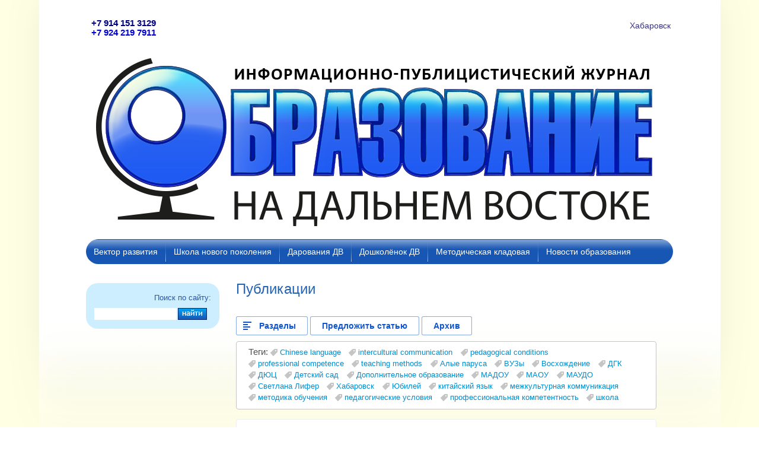

--- FILE ---
content_type: text/html; charset=utf-8
request_url: https://obrazdv27.ru/publikatsii-1?p=5
body_size: 10042
content:
	
		



	<!doctype html> 
<!--[if lt IE 7 ]> <html lang="ru" class="ie6 ltie9 ltie8 ltie7"> <![endif]-->
<!--[if IE 7 ]>    <html lang="ru" class="ie7 ltie9 ltie8"> <![endif]-->
<!--[if IE 8 ]>    <html lang="ru" class="ie8 ltie9"> <![endif]-->
<!--[if IE 9 ]>    <html lang="ru" class="ie9"> <![endif]-->
<!--[if (gt IE 9)|!(IE)]><!--> <html lang="ru" class="no-js"> <!--<![endif]-->
<head>
<meta name='wmail-verification' content='6c8f3933055af3de' />
<meta name="google-site-verification" content="HcRdqBasQ4iuNcrdrMyrENP9wptiA8f4wWHsg6eErM8" />
<meta charset="utf-8">
<meta name="robots" content="all"/>
<meta name="description" content="Публикации" />
<meta name="keywords" content="Публикации" />
<meta name="SKYPE_TOOLBAR" content="SKYPE_TOOLBAR_PARSER_COMPATIBLE" />
<title>Публикации, стр.6</title>
<link rel="stylesheet" type="text/css" href="/t/v29/images/styles.css"  />

<!--[if lt IE 10]>
<link rel="stylesheet" type="text/css" href="/t/css / __landing_page_1269704.css"  />
<link href="/t/v29/images/style_ie_7_8_9.css" rel="stylesheet" type="text/css">
<![endif]-->
<link rel="stylesheet" href="/g/css/styles_articles_tpl.css" />
<link rel="stylesheet" type="text/css" href="/t/v29/images/styles_shop.css"  />

<script src="/g/libs/jquery/1.10.2/jquery.min.js"></script>

            <!-- 46b9544ffa2e5e73c3c971fe2ede35a5 -->
            <script src='/shared/s3/js/lang/ru.js'></script>
            <script src='/shared/s3/js/common.min.js'></script>
        <link rel='stylesheet' type='text/css' href='/shared/s3/css/calendar.css' /><link rel='stylesheet' type='text/css' href='/shared/highslide-4.1.13/highslide.min.css'/>
<script type='text/javascript' src='/shared/highslide-4.1.13/highslide.packed.js'></script>
<script type='text/javascript'>
hs.graphicsDir = '/shared/highslide-4.1.13/graphics/';
hs.outlineType = null;
hs.showCredits = false;
hs.lang={cssDirection:'ltr',loadingText:'Загрузка...',loadingTitle:'Кликните чтобы отменить',focusTitle:'Нажмите чтобы перенести вперёд',fullExpandTitle:'Увеличить',fullExpandText:'Полноэкранный',previousText:'Предыдущий',previousTitle:'Назад (стрелка влево)',nextText:'Далее',nextTitle:'Далее (стрелка вправо)',moveTitle:'Передвинуть',moveText:'Передвинуть',closeText:'Закрыть',closeTitle:'Закрыть (Esc)',resizeTitle:'Восстановить размер',playText:'Слайд-шоу',playTitle:'Слайд-шоу (пробел)',pauseText:'Пауза',pauseTitle:'Приостановить слайд-шоу (пробел)',number:'Изображение %1/%2',restoreTitle:'Нажмите чтобы посмотреть картинку, используйте мышь для перетаскивания. Используйте клавиши вперёд и назад'};</script>
<link rel="icon" href="/favicon.png" type="image/png">
	<link rel="apple-touch-icon" href="/thumb/2/LWXycLAsrYVHUeczKuvz_w/r/favicon.png">
	<link rel="apple-touch-icon" sizes="57x57" href="/thumb/2/cSiQoKjZkTMIo0ziQoXd3Q/57c57/favicon.png">
	<link rel="apple-touch-icon" sizes="60x60" href="/thumb/2/ADHYAP_QOPaTX7kCwZk1yQ/60c60/favicon.png">
	<link rel="apple-touch-icon" sizes="72x72" href="/thumb/2/NUeGOwT7ccqi0vKCk5c7CQ/72c72/favicon.png">
	<link rel="apple-touch-icon" sizes="76x76" href="/thumb/2/hXphuvuCGMlCNmPwtBK8JQ/76c76/favicon.png">
	<link rel="apple-touch-icon" sizes="114x114" href="/thumb/2/eu_DCr8HaH-4Fl9Q5T1Yug/114c114/favicon.png">
	<link rel="apple-touch-icon" sizes="120x120" href="/thumb/2/3MmgBXK7FEpfGfzqoDIQig/120c120/favicon.png">
	<link rel="apple-touch-icon" sizes="144x144" href="/thumb/2/j9LDtrtN_JRbLahuwp6tEA/144c144/favicon.png">
	<link rel="apple-touch-icon" sizes="152x152" href="/thumb/2/hJpSN6oEQd3e9064W7B_Jg/152c152/favicon.png">
	<link rel="apple-touch-icon" sizes="180x180" href="/thumb/2/f_vyPxiafrQ-f6zkloMaLQ/180c180/favicon.png">
	
	<meta name="msapplication-TileImage" content="/thumb/2/bmMZwZpxmRExzY98ed18Wg/c/favicon.png">
	<meta name="msapplication-square70x70logo" content="/thumb/2/u4ZCgXlIt0M0m6gZuZtRyQ/70c70/favicon.png">
	<meta name="msapplication-square150x150logo" content="/thumb/2/foNNC3kvbPYBac4AKEENng/150c150/favicon.png">
	<meta name="msapplication-wide310x150logo" content="/thumb/2/4xXaTyEaqfQGm4mLgRUUfg/310c150/favicon.png">
	<meta name="msapplication-square310x310logo" content="/thumb/2/rmdEXcb0zBLSx3J7TTuAiw/310c310/favicon.png">
<link rel="canonical" href="https://obrazdv27.ru/publikatsii-1">
<link rel='stylesheet' type='text/css' href='/t/images/__csspatch/3/patch.css'/>

<!--s3_require-->
<link rel="stylesheet" href="/g/basestyle/1.0.1/articles2/articles2.css" type="text/css"/>
<link rel="stylesheet" href="/g/basestyle/1.0.1/user/user.css" type="text/css"/>
<link rel="stylesheet" href="/g/basestyle/1.0.1/articles2/articles2.blue.css" type="text/css"/>
<script type="text/javascript" src="/g/basestyle/1.0.1/articles2/articles2.js"></script>
<link rel="stylesheet" href="/g/basestyle/1.0.1/user/user.blue.css" type="text/css"/>
<script type="text/javascript" src="/g/basestyle/1.0.1/user/user.js"></script>
<!--/s3_require-->

<script type="text/javascript" src="/t/v29/images/no_cookies.js"></script>
<script type="text/javascript" src="/shared/s3/js/shop_pack_3.js"></script>
<script type="text/javascript" src="/t/v29/images/shop_easing.js"></script>


<script type="text/javascript" src="/t/v29/images/modernizr_2_6_1.js"></script>
<link rel="stylesheet" href="/t/images/site.addons.scss.css">
</head>
<body>
<div class="site-wrap">
<div class="site-wrap-in">
    <header>
        					<div class="site-logo_n">        
				<a href="//obrazdv27.ru">
					<img src="/d/logo_obr_1.png" alt="">
				</a>       
			</div>
		        <div class="phone-top-box"><p><strong><span style="font-size:11pt;"><span style="color:#000080;">+7 914 151 3129</span></span></strong></p>

<p><span style="color:#0000CD;"><strong><span style="font-size:11pt;">+7&nbsp;924&nbsp;219 7911</span></strong></span></p></div>        <div class="address-top"><p>Хабаровск&nbsp;</p></div>                <nav class="menu-top-box">
              <ul class="menu-top">
                                    <li><a href="/kuda-pojti-uchitsya" >Вектор развития</a></li>
                                    <li><a href="/shkola-xxi-veka" >Школа нового поколения</a></li>
                                    <li><a href="/dopolnitelnoe-obrazovanie" >Дарования ДВ</a></li>
                                    <li><a href="/detskij-sad-novogo-pokoleniya" >Дошколёнок ДВ</a></li>
                                    <li><a href="/professionalnaya-shkola" >Методическая кладовая</a></li>
                                    <li><a href="/novosti" >Новости образования</a></li>
                                    <li><a href="/magazin" >магазин журнала "Образование ДВ"</a></li>
                                </ul>
        </nav>
            </header>
    <div class="site-content-wrap">
          <div class="site-content">
              <div class="site-content-middle">
                  <h1>Публикации</h1>
        
                  <div class="content-box">
                  	

<!-- assets.bottom -->
<!-- </noscript></script></style> -->
<script src="/my/s3/js/site.min.js?1768978399" ></script>
<script src="https://cp.onicon.ru/loader/53cb45df72d22c0c7100044b.js" data-auto async></script>
<script >/*<![CDATA[*/
var megacounter_key="65ebb41199626df68c4b15a39bd2ecf5";
(function(d){
    var s = d.createElement("script");
    s.src = "//counter.megagroup.ru/loader.js?"+new Date().getTime();
    s.async = true;
    d.getElementsByTagName("head")[0].appendChild(s);
})(document);
/*]]>*/</script>
<script >/*<![CDATA[*/
$ite.start({"sid":434027,"vid":435155,"aid":472193,"stid":1,"cp":21,"active":true,"domain":"obrazdv27.ru","lang":"ru","trusted":false,"debug":false,"captcha":3,"onetap":[{"provider":"vkontakte","provider_id":"51971818","code_verifier":"mDYkGVYGYMNVi2iVMMDNOVYTjONBjlZMWk1ZWGRiMzW"}]});
/*]]>*/</script>
<!-- /assets.bottom -->
</body>	
	
	
			
	<style>
		
		
			.g-comment__form{max-width: 600px;}
			.g-rating-edit{max-width: 115px;}
		
			.g-form-field__hint--popup{position: relative;top: auto; left: 0; margin: 10px 0 0;}
			.g-form-field__hint--popup:before{
				top: -6px;
				left: 10px;
				transform: rotate(45deg);
			}
			
			@media (max-width: 1440px){
			}
		
		
		.g-article__name,.g-tags__item, .g-article-years__year{
				color: ;}
	</style>
	
		
		<div class="g-page g-page-article g-page-article--main" data-lenta_id = "3606" data-enable_calendar = "0" data-calendar_button = "#calendar_button_3606" data-calendar_selector = "#calendar_3606" data-pagination_type = "buttonload" data-pagination_button_load = "#buttonload_3606" data-page_url = "/publikatsii-1" data-seo = "0" data-multiselect_tags = ".tags_3606" >
								<div class="g-top-panel g-top-panel--relative g-top-panel--no-flex">
				
	<div class="g-categories">
		<a href="#" class="g-categories__button">Разделы</a>
		<div class="g-categories__dropdown">
			<ul class="g-menu-2 g-menu-2--level-1"><li class="g-menu-2__item g-menu-2__item--level-1"><a href="/publikatsii-1/folder/233742806" class="g-menu-2__link g-menu-2__link--level-1">Вектор развития</a></li><li class="g-menu-2__item g-menu-2__item--level-1"><a href="/publikatsii-1/folder/233743006" class="g-menu-2__link g-menu-2__link--level-1">Методическая кладовая</a></li><li class="g-menu-2__item g-menu-2__item--level-1"><a href="/publikatsii-1/folder/14330704" class="g-menu-2__link g-menu-2__link--level-1">Дошколёнок ДВ</a></li><li class="g-menu-2__item g-menu-2__item--level-1"><a href="/publikatsii-1/folder/14523304" class="g-menu-2__link g-menu-2__link--level-1">Школа нового поколения</a></li><li class="g-menu-2__item g-menu-2__item--level-1"><a href="/publikatsii-1/folder/169499905" class="g-menu-2__link g-menu-2__link--level-1">Дополнительное образование</a></li></ul>
		</div>
	</div>
									<div class="g-article-offered"  >
						<a class="g-article-offered__button" href="/publikatsii-1?mode=offered">Предложить статью</a>
					</div>
								
									<div class="g-article-offered">
						<a class="g-article-offered__button" href="/publikatsii-1?mode=archive">Архив</a>
					</div>
				
								
								
			</div>
		
							<div class="g-tags g-tags--panel g-article-page__tags g-tags_article--main">
	Теги:
			<a href="/publikatsii-1?mode=tag&tag=Chinese language" class="g-tags__item">Chinese language</a>
			<a href="/publikatsii-1?mode=tag&tag=intercultural communication" class="g-tags__item">intercultural communication</a>
			<a href="/publikatsii-1?mode=tag&tag=pedagogical conditions" class="g-tags__item">pedagogical conditions</a>
			<a href="/publikatsii-1?mode=tag&tag=professional competence" class="g-tags__item">professional competence</a>
			<a href="/publikatsii-1?mode=tag&tag=teaching methods" class="g-tags__item">teaching methods</a>
			<a href="/publikatsii-1?mode=tag&tag=Алые паруса" class="g-tags__item">Алые паруса</a>
			<a href="/publikatsii-1?mode=tag&tag=ВУЗы" class="g-tags__item">ВУЗы</a>
			<a href="/publikatsii-1?mode=tag&tag=Восхождение" class="g-tags__item">Восхождение</a>
			<a href="/publikatsii-1?mode=tag&tag=ДГК" class="g-tags__item">ДГК</a>
			<a href="/publikatsii-1?mode=tag&tag=ДЮЦ" class="g-tags__item">ДЮЦ</a>
			<a href="/publikatsii-1?mode=tag&tag=Детский сад" class="g-tags__item">Детский сад</a>
			<a href="/publikatsii-1?mode=tag&tag=Дополнительное образование" class="g-tags__item">Дополнительное образование</a>
			<a href="/publikatsii-1?mode=tag&tag=МАДОУ" class="g-tags__item">МАДОУ</a>
			<a href="/publikatsii-1?mode=tag&tag=МАОУ" class="g-tags__item">МАОУ</a>
			<a href="/publikatsii-1?mode=tag&tag=МАУДО" class="g-tags__item">МАУДО</a>
			<a href="/publikatsii-1?mode=tag&tag=Светлана Лифер" class="g-tags__item">Светлана Лифер</a>
			<a href="/publikatsii-1?mode=tag&tag=Хабаровск" class="g-tags__item">Хабаровск</a>
			<a href="/publikatsii-1?mode=tag&tag=Юбилей" class="g-tags__item">Юбилей</a>
			<a href="/publikatsii-1?mode=tag&tag=китайский язык" class="g-tags__item">китайский язык</a>
			<a href="/publikatsii-1?mode=tag&tag=межкультурная коммуникация" class="g-tags__item">межкультурная коммуникация</a>
			<a href="/publikatsii-1?mode=tag&tag=методика обучения" class="g-tags__item">методика обучения</a>
			<a href="/publikatsii-1?mode=tag&tag=педагогические условия" class="g-tags__item">педагогические условия</a>
			<a href="/publikatsii-1?mode=tag&tag=профессиональная компетентность" class="g-tags__item">профессиональная компетентность</a>
			<a href="/publikatsii-1?mode=tag&tag=школа" class="g-tags__item">школа</a>
	</div>														<div class="g-article-list">
			<article class="g-article g-article--simple-view">
							<time class="g-article__date">17.03.2022</time>
							<a class="g-article__name" href="/publikatsii-1?mode=view&post_id=2563306">Под кровом истинных ценностей</a>
				<div class="g-article__body g-clear-self">
										<div class="g-article__text">
													Одно из старейших учебных заведений г. Хабаровска &ndash; школа № 15 им. Пяти Героев Советского Союза, вырастившая в своих стенах много замечательных людей, отмечает в этом году большой юбилей &ndash; 85 лет. Новое поколение педагогов, перенимая традиции предшественников, во главу угла ставит воспитание высоконравственной личности в своих учениках.
											</div>
				</div>
						</article>
			<article class="g-article g-article--simple-view">
							<time class="g-article__date">01.02.2022</time>
							<a class="g-article__name" href="/publikatsii-1?mode=view&post_id=9105105">С большой любовью к воспитанникам</a>
				<div class="g-article__body g-clear-self">
											<div class="g-article__image">
							<a href="/publikatsii-1?mode=view&post_id=9105105">
								<img src="/thumb/2/95sQeBMRhNUtZHDiGi-HQg/300r200/d/img-20211209-wa0029.jpg" alt="С большой любовью к воспитанникам" title="С большой любовью к воспитанникам">
							</a>
						</div>
										<div class="g-article__text">
													<p>Достижения высокопрофессионального коллектива детского сада &laquo;Алые паруса&raquo;, распложенного в селе Краснореченское Хабаровского района известны среди педагогического сообщества необъятной России &mdash;дошкольное учреждение входит в Топ-500 лучших детских организаций страны, но педагоги не останавливаются на достигнутом &mdash; их проекты с участием детей и родителей не оставляют равнодушными сердца россиян и в текущем году.</p>
											</div>
				</div>
						</article>
			<article class="g-article g-article--simple-view">
							<time class="g-article__date">01.02.2022</time>
							<a class="g-article__name" href="/publikatsii-1?mode=view&post_id=9105305">Творчество на грани волшебства</a>
				<div class="g-article__body g-clear-self">
											<div class="g-article__image">
							<a href="/publikatsii-1?mode=view&post_id=9105305">
								<img src="/thumb/2/ZOmFrJwGkv82cE53lMKTUg/300r200/d/gnusjymhu-q.jpg" alt="Творчество на грани волшебства" title="Творчество на грани волшебства">
							</a>
						</div>
										<div class="g-article__text">
													<p>Детско-юношеский центр &laquo;Восхождение&raquo; отметил в этом году 60-летний юбилей. За это время наработан солидный педагогическо-творческий опыт. Менялся коллектив, создавались новые направления деятельности, лишь одно остается незыблемым &mdash; идея, заложенная в самом названии: &laquo;Восхождение&raquo; &mdash; это путь к себе лучшему по духовной вертикали саморазвития и самосовершенствования.</p>
											</div>
				</div>
						</article>
			<article class="g-article g-article--simple-view">
							<time class="g-article__date">01.02.2022</time>
							<a class="g-article__name" href="/publikatsii-1?mode=view&post_id=9105505">Городской Дворец культуры</a>
				<div class="g-article__body g-clear-self">
											<div class="g-article__image">
							<a href="/publikatsii-1?mode=view&post_id=9105505">
								<img src="/thumb/2/pg4EGs5rEOQsCXnh1wOfpA/300r200/d/header-bg.jpg" alt="Городской Дворец культуры" title="Городской Дворец культуры">
							</a>
						</div>
										<div class="g-article__text">
													<p>Городской Дворец культуры ежегодно посещают более 250 тысяч горожан и гостей Хабаровска. Уникальный по архитектуре, настоящий храм культуры с новей&shy;шими музыкальными возможностями позволяет принимать исполнителей самого высокого уровня. В залах Дворца проходят важные для города торжества и мероприятия, международные форумы и конференции. Активен в стенах ГДК &nbsp;Центр по работе с детьми и молодёжью. Местом встреч представителей разных поколений, сокровищем исторических ценностей и городских традиций, служит городской музей. На двух этажах площадью до 1200 кв.м. разместились десять залов, где проходят как постоянные выставки, рассказывающие о разных этапах жизни города, так и временные экспозиции.</p>
											</div>
				</div>
						</article>
			<article class="g-article g-article--simple-view">
							<time class="g-article__date">01.02.2022</time>
							<a class="g-article__name" href="/publikatsii-1?mode=view&post_id=9105705">Фабрика добрых сердец</a>
				<div class="g-article__body g-clear-self">
											<div class="g-article__image">
							<a href="/publikatsii-1?mode=view&post_id=9105705">
								<img src="/thumb/2/BqC5UJvpau4Giu7XfBRykw/300r200/d/3_42.jpg" alt="Фабрика добрых сердец" title="Фабрика добрых сердец">
							</a>
						</div>
										<div class="g-article__text">
													<p>Вот уже четверть века неравнодушие и милосердие взрослых творят чудеса в стенах хабаровского детского дома № 6. Вчерашние ребятишки с израненной судьбой выходят в большую жизнь добрыми, воспитанными людьми, становятся профессионалами своего дела и никогда не забывают ставший поистине родным дом и педагогов, даривших им изобилие душевного тепла.</p>
											</div>
				</div>
									<div class="g-article__container">
						<div class="g-article__container-inner g-article__container-inner--font">
																																					<div class="g-rating g-article__rating">
    <div class="g-rating__star" style="width: 100%;"></div>
</div>																																		</div>
					</div>
						</article>
			<article class="g-article g-article--simple-view">
							<time class="g-article__date">01.02.2022</time>
							<a class="g-article__name" href="/publikatsii-1?mode=view&post_id=9105905">Дом, где согреваются сердца</a>
				<div class="g-article__body g-clear-self">
											<div class="g-article__image">
							<a href="/publikatsii-1?mode=view&post_id=9105905">
								<img src="/thumb/2/RCymB_V7x3Szet9NkgTWdg/300r200/d/72a6749b34fa977b4976ad7bbaae4fe8.jpg" alt="Дом, где согреваются сердца" title="Дом, где согреваются сердца">
							</a>
						</div>
										<div class="g-article__text">
													Большой юбилей &mdash; 125 лет в ноябре 2021 года отметил коллектив одного из старейших дальневосточных приютов &mdash; хабаровский детский дом № 1. Благодаря заботе неравнодушных педагогов, сотрудников и попечителей здесь созданы отличные условия для социализации, реабилитации, развития ребят, которые попали в трудную ситуацию.
											</div>
				</div>
						</article>
			<article class="g-article g-article--simple-view">
							<time class="g-article__date">01.02.2022</time>
							<a class="g-article__name" href="/publikatsii-1?mode=view&post_id=9106105">Инклюзивная программа «Модное солнце» – для детей с синдромом Дауна</a>
				<div class="g-article__body g-clear-self">
											<div class="g-article__image">
							<a href="/publikatsii-1?mode=view&post_id=9106105">
								<img src="/thumb/2/FjiiIIXmMfU6GjB5TiSgGA/300r200/d/foto_2.jpg" alt="Инклюзивная программа «Модное солнце» – для детей с синдромом Дауна" title="Инклюзивная программа «Модное солнце» – для детей с синдромом Дауна">
							</a>
						</div>
										<div class="g-article__text">
													<p>ДК пос. им. Горького &ndash; это место, где гармонично, в одном пространстве занимаются&nbsp; самые обычные дети и дети с синдромом Дауна, &laquo;солнечные дети&raquo;. Думаем, многие согласятся, что далеко не в каждом учреждении культуры нашего города можно увидеть такое взаимодействие. Кто же смог организовать данную деятельность?</p>
											</div>
				</div>
						</article>
			<article class="g-article g-article--simple-view">
							<time class="g-article__date">01.02.2022</time>
							<a class="g-article__name" href="/publikatsii-1?mode=view&post_id=9106305">В атмосфере творческого поиска</a>
				<div class="g-article__body g-clear-self">
											<div class="g-article__image">
							<a href="/publikatsii-1?mode=view&post_id=9106305">
								<img src="/thumb/2/60ydY7pv32nZ1dZX8MepKg/300r200/d/kollektiv_madou_no_40.jpg" alt="В атмосфере творческого поиска" title="В атмосфере творческого поиска">
							</a>
						</div>
										<div class="g-article__text">
													<p>Педагог без любви к ребенку &mdash; все равно, что певец без голоса, музыкант без слуха, живописец без чувства цвета. Недаром все великие педагоги, мечтая о школе радости, создавая ее, безмерно любили детей.</p>

<p style="text-align: right;"><em>Т. Гончаров</em></p>
											</div>
				</div>
									<div class="g-article__container">
						<div class="g-article__container-inner g-article__container-inner--font">
																																					<div class="g-rating g-article__rating">
    <div class="g-rating__star" style="width: 100%;"></div>
</div>																																		</div>
					</div>
						</article>
			<article class="g-article g-article--simple-view">
							<time class="g-article__date">01.02.2022</time>
							<a class="g-article__name" href="/publikatsii-1?mode=view&post_id=9106905">Приумножать доброе, интересное, позитивное</a>
				<div class="g-article__body g-clear-self">
											<div class="g-article__image">
							<a href="/publikatsii-1?mode=view&post_id=9106905">
								<img src="/thumb/2/GG0ot_5hx_IZvicSwrP_xA/300r200/d/9277cae6-db8d-40de-9d8c-ebcab2e07dce.jpg" alt="Приумножать доброе, интересное, позитивное" title="Приумножать доброе, интересное, позитивное">
							</a>
						</div>
										<div class="g-article__text">
													<p>Два года назад в строящемся микрорайоне Хабаровска &laquo;Березки&raquo; расположился уникальный детский сад № 50. Уникальность дошкольного заведения в том, что его большой дружный коллектив был сложен в короткие сроки из родителей воспитанников, многие из которых в то время были далеки от педагогики. За время работы воспитатели, их помощники получили новые знания, опыт, нашли свое призвание в профессии, а детский сад стал для всех вторым уютным домом &mdash; второй семьей.</p>
											</div>
				</div>
						</article>
			<article class="g-article g-article--simple-view">
							<time class="g-article__date">01.02.2022</time>
							<a class="g-article__name" href="/publikatsii-1?mode=view&post_id=9107305">От творческого ритма жизни — не уйти</a>
				<div class="g-article__body g-clear-self">
											<div class="g-article__image">
							<a href="/publikatsii-1?mode=view&post_id=9107305">
								<img src="/thumb/2/gyXTVy8QVvJb1l330woItg/300r200/d/img-20211208-wa0101.jpg" alt="От творческого ритма жизни — не уйти" title="От творческого ритма жизни — не уйти">
							</a>
						</div>
										<div class="g-article__text">
													<p>Немало добрых традиций взращено за полвека в кругу творческого, по-настоящему любящего свое дело коллектива педагогов хабаровского детского сада № 138. В последние годы успешно развивается тренд патриотического воспитания подрастающего поколения в духе кадетства.</p>
											</div>
				</div>
						</article>
	</div>						
				</div>
	
		<div class="g-article-show_more" id="buttonload_3606">Показать ещё</div>
				
	

	<div class="g-pagination">

					<a href="/publikatsii-1?p=4" class="g-pagination__item g-pagination__item--prev"></a>
				
					<a href="/publikatsii-1" class="g-pagination__item">1</a>
				
					<span class="g-pagination__dots"></span>
		
								<a href="/publikatsii-1?p=3" class="g-pagination__item">4</a>
											<a href="/publikatsii-1?p=4" class="g-pagination__item">5</a>
											<span class="g-pagination__item g-pagination__item--active">6</span>
											<a href="/publikatsii-1?p=6" class="g-pagination__item">7</a>
											<a href="/publikatsii-1?p=7" class="g-pagination__item">8</a>
					
					<span class="g-pagination__dots"></span>
		
					<a href="/publikatsii-1?p=9" class="g-pagination__item">10</a>
		
					<a href="/publikatsii-1?p=6" class="g-pagination__item g-pagination__item--next">Следующая</a>
		
	</div>
					<ul class='page-subpages g-submenu'>
		<li class="g-submenu__item"> <a href="/konkursy" class="g-user_text_color customizer-global"><b>Конкурсы</b></a></li>
		<li class="g-submenu__item"> <a href="/yubilei-yubilyary" target="_blank" class="g-user_text_color customizer-global"><b>Юбилеи юбиляры</b></a></li>
		</ul>
			<div class="clear"></div>
                  </div> 
              </div>
          </div>
      
          <aside class="left-sidebar">
                                            
                
        
                            
              <div class="search">
                      Поиск по сайту: <br>
                    <form action="/search" id="search-form">
                       <input type="text" name="search" id="search-text" value="" />
                        <input type="submit" id="search-button"  value="" />
                    <re-captcha data-captcha="recaptcha"
     data-name="captcha"
     data-sitekey="6LcNwrMcAAAAAOCVMf8ZlES6oZipbnEgI-K9C8ld"
     data-lang="ru"
     data-rsize="invisible"
     data-type="image"
     data-theme="light"></re-captcha></form> 
              </div>
              
              <div class="informer"></div>
          </aside>
    </div>
    <div class="clear-footer"></div>
</div>
</div>

<footer>
    <div class="site-name-bottom">  &copy; 2012 - 2026 Журнал "Образование на Дальнем Востоке" </div>
        <div class="site-counters"><script src= "https://thecode.media/wp-content/uploads/2019/12/snowfall2020. js">
<!--__INFO2026-01-22 10:19:15INFO__-->
</div>
    <div class="site-copyright"><span style='font-size:14px;' class='copyright'><!--noindex-->
<span style="text-decoration:underline; cursor: pointer;" onclick="javascript:window.open('https://megagr'+'oup.ru/?utm_referrer='+location.hostname)" class="copyright">Megagroup.ru</span>

<!--/noindex--></span></div>
</footer>
<!--m.k.-->
</body>
</html>


--- FILE ---
content_type: text/css
request_url: https://obrazdv27.ru/t/v29/images/styles.css
body_size: 2865
content:
@charset "utf-8";
/* CSS Document */

html, body {
  margin:0;
  padding:0;
  position:relative;
  height:100%;
  min-width:990px;
  font:normal 15px Arial, Helvetica, sans-serif;
  color:#514e4e;
  background:url(bg.gif) top center;
}
a {color:#008dce; outline-style:none;text-decoration:underline;}
  a:hover {color:#008dce; text-decoration:none; cursor:pointer;}
    a img {border-color:#008dce}
    
h1 {
  font:normal 24px Arial, Helvetica, sans-serif;
  color:#2464b0;
  margin:0;
  padding:0;
}

h2,h3,h4,h5,h6 { margin:10px 0; padding:0; color:#2464b0; font-family: Arial, Helvetica, sans-serif; font-weight:normal;}
h2 { font-size:18px}
h3 { font-size:16px}
h4 { font-size:13px}
h5,h6 { font-size:10px}

.thumb              {color:#000}

/* tables */

table.table0 { border-collapse:collapse;}
  table.table0 td { padding:5px; border: none}

table.table1 { border-collapse:collapse;}

    table.table1 td { padding:5px; border: 1px solid #999;}

table.table2 { border-collapse:collapse;}

    table.table2 td { padding:5px; border: 1px solid #1756b3;}
      table.table2 th { padding:8px 5px; border: 1px solid #103d7f; background-color:#1756b3; color:#fff; text-align:left;}

/* GALLERY */

table.gallery {border-spacing:10px; border-collapse:separate;}
  table.gallery td {background:none; text-align:center; padding:15px;}
    table.gallery td img {}

hr {height:1px; font-size:0; line-height:0; background:#514e4e;border:none}
.YMaps { color:#000; } 
/*======================= main =======================*/
.site-wrap {
  height:auto !important;
  height:100%;
  min-height:100%;
  width:100%;
  margin:0 0 -105px;
  background:url(top_bg.png) no-repeat top center;
}
.site-wrap-in {
  height:100%;
  width:990px;
  margin:0 auto;
}
.clear-footer {
  clear:both;
  height:105px;
}
.clear {clear:both; font-size:0; line-height:0;}
/*======================= header ======================*/
header {
  height:445px;
  position:relative;
}
.site-logo{
  position:absolute;
  left:7px;
  top:91px;
  padding:0 761px 0 0;
  background:url(name.png) no-repeat right 42px;
}
.site-logo img{
  border:none;
}
.site-slogan{
  position:absolute;
  top:90px;
  right:0px;
  font:normal 18px Arial, Helvetica, sans-serif;
  color:#9F0;
}
.site-slogan p{
  margin:0;
}
/*====  phone ====*/
.phone-top-box{
  position:absolute;
  left:9px;
  top:31px;
  font:normal 14px Arial, Helvetica, sans-serif;
  color:#393185;
}
.phone-top-box p{
  margin:0;
}
.phone-top{
  font:bold 22px Arial, Helvetica, sans-serif;
  color:#393185;
}
.phone-top span{
  color:#00a0e3;
}
.address-top{
  position:absolute;
  top:35px;
  right:0px;
  font:normal 14px Arial, Helvetica, sans-serif;
  color:#393185;
}
.address-top p{
  margin:0;
}
.address-top a{
  color:#393185;
}
/*===  top menu  ===*/
.menu-top-box{float:left; width:100%; margin:403px 0 0 0;}
.menu-top {margin:0; height:42px; overflow:hidden; padding:0; list-style:none; font:normal 14px Tahoma, Geneva, sans-serif; background: url(tmenu_bg.gif) repeat-x top;
-moz-border-radius: 21px; -webkit-border-radius: 21px; -khtml-border-radius: 21px; border-radius: 21px; position:relative;}
.menu-top li{float:left;  padding:13px 14px;  margin:0; margin:0 0 0 -1px; background:url(tmenu_separator.png) no-repeat left center;}
.menu-top li:first-child{background:none;}
.menu-top li a{cursor:pointer; color:#ffffff; text-decoration:none; position:relative; z-index:1;}
.menu-top li a:hover{text-decoration:none;}
/*===================== content ====================*/
.site-content-wrap { width: 100%; position: relative;}
.site-content-wrap:after {display:block; clear:both; content:"."; visibility:hidden; line-height:0;}

.site-content {width: 100%; float: left;}
.site-content-middle {padding:28px 28px 50px; min-height: 0; margin:0 0 0 225px;}

/*===================== left column ================*/
aside.left-sidebar { width: 225px; padding:32px 0 30px; float: left; margin-left: -100%; position: relative;}
/*==== cart ====*/
.cart {
  height:40px; 
  padding:0 0 0 58px;
  margin:0 0 30px;
  background:url(cart.png) no-repeat 0 0; 
}
.sum {
  margin:0;
  font: bold 11px Arial, Helvetica, sans-serif; 
  color:#2656a4; 
}
.sum span{ 
  font: bold 16px Arial, Helvetica, sans-serif; 
  color:#2656a4; 
}
.order {
  margin:0;
  padding:5px 0 0;
}
.order a { 
  text-decoration:underline;
  font:normal 14px Arial, Helvetica, sans-serif;
  color:#2696d1;
}
.order a:hover { 
  text-decoration:none; 
  color:#2696d1;
}
/*====  left menu  ====*/
.menu-left-box{margin:0 0 22px; background:#ffffff; -moz-border-radius: 25px; -webkit-border-radius: 25px; -khtml-border-radius: 25px; border-radius: 25px; position:relative;}
.menu-left{padding:0; margin:0; list-style:none; font:normal 14px Tahoma, Geneva, sans-serif;}
.menu-left li{padding:0; margin:0; background:url(lmenu_separator.png) no-repeat top center;}
.menu-left li:first-child{ background:none;}
.menu-left li a{display:block;   padding:8px 10px 8px 31px; cursor:pointer; color:#343d8f; text-decoration:none;
-moz-border-radius: 17px; -webkit-border-radius: 17px; -khtml-border-radius: 17px; border-radius: 17px; position:relative;}
.menu-left li a:hover{color:#ffffff; text-decoration:none; background:#1756b3;}
/*==== shop-folders ====*/
.catalogue-title{
  padding:0 0 11px 34px;
  font:bold 16px Arial, Helvetica, sans-serif;
  color:#2464b0;
}
.shop-folders {padding:5px 0 15px; margin:0 0 30px; list-style:none; text-transform:none; background:#1756b3;
-moz-border-radius: 20px; -webkit-border-radius: 20px; -khtml-border-radius: 20px; border-radius: 20px; position:relative;}
.shop-folders li.level-1 {padding:2px 0 1px; margin:0; display:block; background:url(catalogue_separator.gif) no-repeat top center;}
.shop-folders li.level-1:first-child { background:none;}
.shop-folders li.level-1 a {display:block; padding:7px 10px 7px 34px; font:normal 14px Arial, Helvetica, sans-serif; color:#ffffff; text-decoration:none; outline:none;
-moz-border-radius: 13px; -webkit-border-radius: 13px; -khtml-border-radius: 13px; border-radius: 13px; position:relative;}
.shop-folders li.level-1 a:hover {color:#ffffff; text-decoration:none; background:url(catalogue_hov.gif) repeat-x top #309dcf;}

.shop-folders li.level-2 {display:block; padding:5px 10px 5px 37px; margin:0;  background:#91d6f8;}
.shop-folders li.level-2 a {padding:0 0  0 8px;  text-decoration: underline; outline:none; font:normal 12px Arial, Helvetica, sans-serif; color:#34618b; background:url(lev2.gif) no-repeat left center}
.shop-folders li.level-2 a:hover {color:#34618b; text-decoration:none;}
/*=====  block  =====*/
.block-box{
  margin:0 0 30px;
  padding:12px 18px 33px;
  background:url(block_bg.gif) repeat-x bottom #0499e8;
  -moz-border-radius: 20px; -webkit-border-radius: 20px; -khtml-border-radius: 20px; border-radius: 20px; position:relative;
}
.block-title{
  padding:0 0 15px;
  font:normal 18px Arial, Helvetica, sans-serif;
  color:#ffffff;
}
.block-text{
  font:normal 12px Tahoma, Geneva, sans-serif;
  color:#ffffff;
}
.block-text a{
  color:#ffffff;
}
.block-text a:hover{
  color:#ffffff;
}
/*====  search  ====*/
.search{
  font:normal 13px "Trebuchet MS", Arial, Helvetica, sans-serif;
  color:#2855a6;
  text-align:right;
  padding:17px 14px 15px;
  margin:0 0 29px;
  background:#cdeeff;
  -moz-border-radius: 20px; -webkit-border-radius: 20px; -khtml-border-radius: 20px; border-radius: 20px; position:relative;
}
form#search-form {
  width:190px;
  height:20px;
  margin:10px 0 0;
  padding:0;
  background:url(search.gif) no-repeat;
}
#search-text{
  float:left;
  width:130px;
  padding:2px 0 2px 0;
  margin:0 5px;
  border:none;
  font:normal 13px Arial, Helvetica, sans-serif;
  color:#000;
  background:transparent;
  outline:none;
}
#search-button {
  float:left;
  width:49px;
  height:20px;
  padding:0;
  margin:0;
  border:none;
  cursor:pointer;
  background:transparent;
}
#search-button:hover {
  cursor:pointer;
}
/*==== informers ====*/    
.informer{text-align:center;}
  
/*=========================content ======================*/
.content-box{
  padding:16px 0 0;
}
/*==================== footer ============================*/
footer{
  height:105px;
  width:990px;
  margin:0 auto;
  font:normal 10px Arial, Helvetica, sans-serif;
  color:#fff;
  position:relative;
  background:url(footer_bg.png) repeat-x top;
  -webkit-border-top-left-radius: 20px;
  -webkit-border-top-right-radius: 20px;
  -moz-border-radius-topleft: 20px;
  -moz-border-radius-topright: 20px;
  border-top-left-radius: 20px;
  border-top-right-radius: 20px;
}

.site-name-bottom{
  position:absolute;
  top:33px;
  left:31px;
  width:450px;
  font:normal 11px Tahoma, Geneva, sans-serif;
  color:#ffffff;
}
.phone-bottom{
  position:absolute;
  top:54px;
  left:32px;
  width:450px;
  height:49px;
  overflow:hidden;
  font:normal 16px Tahoma, Geneva, sans-serif;
  color:#ffffff;
}
.phone-bottom p{
  margin:0;
}
.phone-bottom a{
  color:#ffffff;
}
.site-counters{
  position:absolute;
  top:55px;
  right:21px;
  width:450px;
  height:50px;
  overflow:hidden;
  text-align:right;
}
.site-copyright{
  position:absolute;
  top:24px;
  right:21px;
  width:450px;
  font:normal 11px Tahoma, Geneva, sans-serif;
  color:#ffffff;
  text-align:right;
}


.snowContainer {
	width: 100%;
	height: 100%;
	position: absolute;
	top: 0;
	left:0;
	z-index: -1;
}

#snow {
	width: 100%;
	height: 100%;
	background-image: url("https://obrazdv27.ru/d/snow_1.png"), url("https://obrazdv27.ru/d/snow_2.png"), url("https://obrazdv27.ru/d/snow_3.png");
	-webkit-animation: snow 20s linear infinite;
	-moz-animation: snow 20s linear infinite;
	-ms-animation: snow 20s linear infinite;
	animation: snow 20s linear infinite;
}

@keyframes snow {
	0% {
		background-position: 0px 0px, 0px 0px, 0px 0px;
	}
	100% {
		background-position: 500px 1000px, 400px 400px, 300px 300px;
	}
}

@-moz-keyframes snow {
	0% {
		background-position: 0px 0px, 0px 0px, 0px 0px;
	}
	100% {
		background-position: 500px 1000px, 400px 400px, 300px 300px;
	}
}

@-webkit-keyframes snow {
	0% {
		background-position: 0px 0px, 0px 0px, 0px 0px;
	}
	100% {
		background-position: 500px 1000px, 400px 400px, 300px 300px;
	}
}

@-ms-keyframes snow {
	0% {
		background-position: 0px 0px, 0px 0px, 0px 0px;
	}
	100% {
		background-position: 500px 1000px, 400px 400px, 300px 300px;
	}
}

.site-copyright a{color:#ffffff; text-decoration:underline;}
.site-copyright a:hover{text-decoration:none;}
/*m.k.*/

--- FILE ---
content_type: text/css
request_url: https://obrazdv27.ru/t/images/__csspatch/3/patch.css
body_size: 51
content:
html { background-image: url("./817edcf3a7326aa090d1142aa4a34ebb.jpeg"); }
html body { background-image: url("./817edcf3a7326aa090d1142aa4a34ebb.jpeg"); }
html .site-wrap { background-image: url("./be10731c39ceeca23940e9dec44ec368.png"); }


--- FILE ---
content_type: text/css
request_url: https://obrazdv27.ru/t/images/site.addons.scss.css
body_size: 84
content:
.lp-header-1__logo-icon {
  width: auto !important;
  height: auto !important; }

.lp-header-1__logo {
  max-width: 100% !important; }

.lp-header-1__logo .lp-img-contain img {
  max-width: 350px !important;
  max-height: 100%; }

.site-logo_n {
  position: absolute;
  left: 7px;
  top: 91px; }


--- FILE ---
content_type: application/javascript
request_url: https://obrazdv27.ru/t/v29/images/shop_easing.js
body_size: 244
content:
$(function() {
	var prod = $('div[id^=tovar_card]');
	var img = prod.find('a.highslide img');
	var pos = img.offset();
	var pos_target = $('.cart').offset();
	var bd = $('body');
	prod.find(':submit').click(function() {
		var i = img.clone().css({
			position: 'absolute',
			display: 'none',
			'z-index': 100
		});
		i.attr('src', img.attr('scrolls'));
		bd.append(i);
		i.css({
			left: pos.left,
			top: pos.top,
			display: 'block'
		}).animate({
			left: pos_target.left - i.width() / 2,
			top: pos_target.top,
			'opacity': 0
		}, 1000, function() {
			i.remove();	
		});
	});
})

--- FILE ---
content_type: text/javascript
request_url: https://counter.megagroup.ru/65ebb41199626df68c4b15a39bd2ecf5.js?r=&s=1280*720*24&u=https%3A%2F%2Fobrazdv27.ru%2Fpublikatsii-1%3Fp%3D5&t=%D0%9F%D1%83%D0%B1%D0%BB%D0%B8%D0%BA%D0%B0%D1%86%D0%B8%D0%B8%2C%20%D1%81%D1%82%D1%80.6&fv=0,0&en=1&rld=0&fr=0&callback=_sntnl1769068271419&1769068271419
body_size: 87
content:
//:1
_sntnl1769068271419({date:"Thu, 22 Jan 2026 07:51:11 GMT", res:"1"})